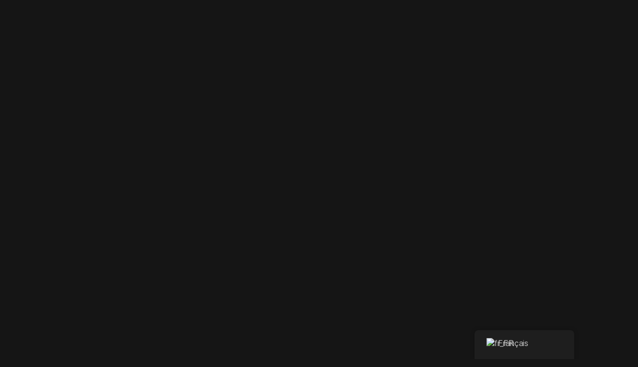

--- FILE ---
content_type: text/html; charset=UTF-8
request_url: https://www.direct-streams.com/fr/category/wifi/
body_size: 19871
content:
<!DOCTYPE html><html lang="fr-FR"><head><script data-no-optimize="1">var litespeed_docref=sessionStorage.getItem("litespeed_docref");litespeed_docref&&(Object.defineProperty(document,"referrer",{get:function(){return litespeed_docref}}),sessionStorage.removeItem("litespeed_docref"));</script> <meta charset="UTF-8"><link data-optimized="2" rel="stylesheet" href="https://www.direct-streams.com/wp-content/litespeed/css/9fc22b445abd972a9d7c0484774a1b23.css?ver=ae302" /><meta name="viewport" content="width=device-width, initial-scale=1.0, viewport-fit=cover" /><meta name='robots' content='index, follow, max-image-preview:large, max-snippet:-1, max-video-preview:-1' /><style>img:is([sizes="auto" i], [sizes^="auto," i]) { contain-intrinsic-size: 3000px 1500px }</style> <script data-cfasync="false" data-pagespeed-no-defer>var gtm4wp_datalayer_name = "dataLayer";
	var dataLayer = dataLayer || [];</script> <title>WIFI Archives - DIRECTSTREAMS</title><link rel="canonical" href="https://www.direct-streams.com/fr/category/wifi/" /><meta property="og:locale" content="fr_FR" /><meta property="og:type" content="article" /><meta property="og:title" content="WIFI Archives" /><meta property="og:url" content="https://www.direct-streams.com/fr/category/wifi/" /><meta property="og:site_name" content="DIRECTSTREAMS" /><meta name="twitter:card" content="summary_large_image" /> <script type="application/ld+json" class="yoast-schema-graph">{"@context":"https://schema.org","@graph":[{"@type":"CollectionPage","@id":"https://www.direct-streams.com/category/wifi/","url":"https://www.direct-streams.com/category/wifi/","name":"WIFI Archives - DIRECTSTREAMS","isPartOf":{"@id":"https://www.direct-streams.com/en/#website"},"primaryImageOfPage":{"@id":"https://www.direct-streams.com/category/wifi/#primaryimage"},"image":{"@id":"https://www.direct-streams.com/category/wifi/#primaryimage"},"thumbnailUrl":"https://www.direct-streams.com/wp-content/uploads/2023/04/wifi-hotel-room.jpg","breadcrumb":{"@id":"https://www.direct-streams.com/category/wifi/#breadcrumb"},"inLanguage":"fr-FR"},{"@type":"ImageObject","inLanguage":"fr-FR","@id":"https://www.direct-streams.com/category/wifi/#primaryimage","url":"https://www.direct-streams.com/wp-content/uploads/2023/04/wifi-hotel-room.jpg","contentUrl":"https://www.direct-streams.com/wp-content/uploads/2023/04/wifi-hotel-room.jpg","width":1000,"height":667,"caption":"wifi hotel portal captive"},{"@type":"BreadcrumbList","@id":"https://www.direct-streams.com/category/wifi/#breadcrumb","itemListElement":[{"@type":"ListItem","position":1,"name":"Home","item":"https://www.direct-streams.com/"},{"@type":"ListItem","position":2,"name":"WIFI"}]},{"@type":"WebSite","@id":"https://www.direct-streams.com/en/#website","url":"https://www.direct-streams.com/en/","name":"DIRECTSTREAMS","description":"BYOD STREAMING CHROMECAST APPLETV IPTV HSIA VOD MULTIMEDIA","publisher":{"@id":"https://www.direct-streams.com/en/#organization"},"potentialAction":[{"@type":"SearchAction","target":{"@type":"EntryPoint","urlTemplate":"https://www.direct-streams.com/en/?s={search_term_string}"},"query-input":{"@type":"PropertyValueSpecification","valueRequired":true,"valueName":"search_term_string"}}],"inLanguage":"fr-FR"},{"@type":"Organization","@id":"https://www.direct-streams.com/en/#organization","name":"DirectStreams","url":"https://www.direct-streams.com/en/","logo":{"@type":"ImageObject","inLanguage":"fr-FR","@id":"https://www.direct-streams.com/en/#/schema/logo/image/","url":"https://www.direct-streams.com/wp-content/uploads/2020/04/logo-Directstreams.png","contentUrl":"https://www.direct-streams.com/wp-content/uploads/2020/04/logo-Directstreams.png","width":6172,"height":999,"caption":"DirectStreams"},"image":{"@id":"https://www.direct-streams.com/en/#/schema/logo/image/"}}]}</script> <link rel='dns-prefetch' href='//www.googletagmanager.com' /><link rel="alternate" type="application/rss+xml" title="DIRECTSTREAMS &raquo; Flux" href="https://www.direct-streams.com/fr/feed/" /><link rel="alternate" type="application/rss+xml" title="DIRECTSTREAMS &raquo; Flux des commentaires" href="https://www.direct-streams.com/fr/comments/feed/" /><link rel="alternate" type="application/rss+xml" title="DIRECTSTREAMS &raquo; Flux de la catégorie WIFI" href="https://www.direct-streams.com/fr/category/wifi/feed/" /> <script type="litespeed/javascript">window._wpemojiSettings={"baseUrl":"https:\/\/s.w.org\/images\/core\/emoji\/16.0.1\/72x72\/","ext":".png","svgUrl":"https:\/\/s.w.org\/images\/core\/emoji\/16.0.1\/svg\/","svgExt":".svg","source":{"concatemoji":"https:\/\/www.direct-streams.com\/wp-includes\/js\/wp-emoji-release.min.js?ver=6.8.3"}};
/*! This file is auto-generated */
!function(s,n){var o,i,e;function c(e){try{var t={supportTests:e,timestamp:(new Date).valueOf()};sessionStorage.setItem(o,JSON.stringify(t))}catch(e){}}function p(e,t,n){e.clearRect(0,0,e.canvas.width,e.canvas.height),e.fillText(t,0,0);var t=new Uint32Array(e.getImageData(0,0,e.canvas.width,e.canvas.height).data),a=(e.clearRect(0,0,e.canvas.width,e.canvas.height),e.fillText(n,0,0),new Uint32Array(e.getImageData(0,0,e.canvas.width,e.canvas.height).data));return t.every(function(e,t){return e===a[t]})}function u(e,t){e.clearRect(0,0,e.canvas.width,e.canvas.height),e.fillText(t,0,0);for(var n=e.getImageData(16,16,1,1),a=0;a<n.data.length;a++)if(0!==n.data[a])return!1;return!0}function f(e,t,n,a){switch(t){case"flag":return n(e,"\ud83c\udff3\ufe0f\u200d\u26a7\ufe0f","\ud83c\udff3\ufe0f\u200b\u26a7\ufe0f")?!1:!n(e,"\ud83c\udde8\ud83c\uddf6","\ud83c\udde8\u200b\ud83c\uddf6")&&!n(e,"\ud83c\udff4\udb40\udc67\udb40\udc62\udb40\udc65\udb40\udc6e\udb40\udc67\udb40\udc7f","\ud83c\udff4\u200b\udb40\udc67\u200b\udb40\udc62\u200b\udb40\udc65\u200b\udb40\udc6e\u200b\udb40\udc67\u200b\udb40\udc7f");case"emoji":return!a(e,"\ud83e\udedf")}return!1}function g(e,t,n,a){var r="undefined"!=typeof WorkerGlobalScope&&self instanceof WorkerGlobalScope?new OffscreenCanvas(300,150):s.createElement("canvas"),o=r.getContext("2d",{willReadFrequently:!0}),i=(o.textBaseline="top",o.font="600 32px Arial",{});return e.forEach(function(e){i[e]=t(o,e,n,a)}),i}function t(e){var t=s.createElement("script");t.src=e,t.defer=!0,s.head.appendChild(t)}"undefined"!=typeof Promise&&(o="wpEmojiSettingsSupports",i=["flag","emoji"],n.supports={everything:!0,everythingExceptFlag:!0},e=new Promise(function(e){s.addEventListener("DOMContentLiteSpeedLoaded",e,{once:!0})}),new Promise(function(t){var n=function(){try{var e=JSON.parse(sessionStorage.getItem(o));if("object"==typeof e&&"number"==typeof e.timestamp&&(new Date).valueOf()<e.timestamp+604800&&"object"==typeof e.supportTests)return e.supportTests}catch(e){}return null}();if(!n){if("undefined"!=typeof Worker&&"undefined"!=typeof OffscreenCanvas&&"undefined"!=typeof URL&&URL.createObjectURL&&"undefined"!=typeof Blob)try{var e="postMessage("+g.toString()+"("+[JSON.stringify(i),f.toString(),p.toString(),u.toString()].join(",")+"));",a=new Blob([e],{type:"text/javascript"}),r=new Worker(URL.createObjectURL(a),{name:"wpTestEmojiSupports"});return void(r.onmessage=function(e){c(n=e.data),r.terminate(),t(n)})}catch(e){}c(n=g(i,f,p,u))}t(n)}).then(function(e){for(var t in e)n.supports[t]=e[t],n.supports.everything=n.supports.everything&&n.supports[t],"flag"!==t&&(n.supports.everythingExceptFlag=n.supports.everythingExceptFlag&&n.supports[t]);n.supports.everythingExceptFlag=n.supports.everythingExceptFlag&&!n.supports.flag,n.DOMReady=!1,n.readyCallback=function(){n.DOMReady=!0}}).then(function(){return e}).then(function(){var e;n.supports.everything||(n.readyCallback(),(e=n.source||{}).concatemoji?t(e.concatemoji):e.wpemoji&&e.twemoji&&(t(e.twemoji),t(e.wpemoji)))}))}((window,document),window._wpemojiSettings)</script> <style id='wp-emoji-styles-inline-css'>img.wp-smiley, img.emoji {
		display: inline !important;
		border: none !important;
		box-shadow: none !important;
		height: 1em !important;
		width: 1em !important;
		margin: 0 0.07em !important;
		vertical-align: -0.1em !important;
		background: none !important;
		padding: 0 !important;
	}</style><style id='classic-theme-styles-inline-css'>/*! This file is auto-generated */
.wp-block-button__link{color:#fff;background-color:#32373c;border-radius:9999px;box-shadow:none;text-decoration:none;padding:calc(.667em + 2px) calc(1.333em + 2px);font-size:1.125em}.wp-block-file__button{background:#32373c;color:#fff;text-decoration:none}</style><style id='global-styles-inline-css'>:root{--wp--preset--aspect-ratio--square: 1;--wp--preset--aspect-ratio--4-3: 4/3;--wp--preset--aspect-ratio--3-4: 3/4;--wp--preset--aspect-ratio--3-2: 3/2;--wp--preset--aspect-ratio--2-3: 2/3;--wp--preset--aspect-ratio--16-9: 16/9;--wp--preset--aspect-ratio--9-16: 9/16;--wp--preset--color--black: #000000;--wp--preset--color--cyan-bluish-gray: #abb8c3;--wp--preset--color--white: #ffffff;--wp--preset--color--pale-pink: #f78da7;--wp--preset--color--vivid-red: #cf2e2e;--wp--preset--color--luminous-vivid-orange: #ff6900;--wp--preset--color--luminous-vivid-amber: #fcb900;--wp--preset--color--light-green-cyan: #7bdcb5;--wp--preset--color--vivid-green-cyan: #00d084;--wp--preset--color--pale-cyan-blue: #8ed1fc;--wp--preset--color--vivid-cyan-blue: #0693e3;--wp--preset--color--vivid-purple: #9b51e0;--wp--preset--color--accent: #cd2653;--wp--preset--color--primary: #000000;--wp--preset--color--secondary: #6d6d6d;--wp--preset--color--subtle-background: #dcd7ca;--wp--preset--color--background: #f5efe0;--wp--preset--gradient--vivid-cyan-blue-to-vivid-purple: linear-gradient(135deg,rgba(6,147,227,1) 0%,rgb(155,81,224) 100%);--wp--preset--gradient--light-green-cyan-to-vivid-green-cyan: linear-gradient(135deg,rgb(122,220,180) 0%,rgb(0,208,130) 100%);--wp--preset--gradient--luminous-vivid-amber-to-luminous-vivid-orange: linear-gradient(135deg,rgba(252,185,0,1) 0%,rgba(255,105,0,1) 100%);--wp--preset--gradient--luminous-vivid-orange-to-vivid-red: linear-gradient(135deg,rgba(255,105,0,1) 0%,rgb(207,46,46) 100%);--wp--preset--gradient--very-light-gray-to-cyan-bluish-gray: linear-gradient(135deg,rgb(238,238,238) 0%,rgb(169,184,195) 100%);--wp--preset--gradient--cool-to-warm-spectrum: linear-gradient(135deg,rgb(74,234,220) 0%,rgb(151,120,209) 20%,rgb(207,42,186) 40%,rgb(238,44,130) 60%,rgb(251,105,98) 80%,rgb(254,248,76) 100%);--wp--preset--gradient--blush-light-purple: linear-gradient(135deg,rgb(255,206,236) 0%,rgb(152,150,240) 100%);--wp--preset--gradient--blush-bordeaux: linear-gradient(135deg,rgb(254,205,165) 0%,rgb(254,45,45) 50%,rgb(107,0,62) 100%);--wp--preset--gradient--luminous-dusk: linear-gradient(135deg,rgb(255,203,112) 0%,rgb(199,81,192) 50%,rgb(65,88,208) 100%);--wp--preset--gradient--pale-ocean: linear-gradient(135deg,rgb(255,245,203) 0%,rgb(182,227,212) 50%,rgb(51,167,181) 100%);--wp--preset--gradient--electric-grass: linear-gradient(135deg,rgb(202,248,128) 0%,rgb(113,206,126) 100%);--wp--preset--gradient--midnight: linear-gradient(135deg,rgb(2,3,129) 0%,rgb(40,116,252) 100%);--wp--preset--font-size--small: 18px;--wp--preset--font-size--medium: 20px;--wp--preset--font-size--large: 26.25px;--wp--preset--font-size--x-large: 42px;--wp--preset--font-size--normal: 21px;--wp--preset--font-size--larger: 32px;--wp--preset--spacing--20: 0.44rem;--wp--preset--spacing--30: 0.67rem;--wp--preset--spacing--40: 1rem;--wp--preset--spacing--50: 1.5rem;--wp--preset--spacing--60: 2.25rem;--wp--preset--spacing--70: 3.38rem;--wp--preset--spacing--80: 5.06rem;--wp--preset--shadow--natural: 6px 6px 9px rgba(0, 0, 0, 0.2);--wp--preset--shadow--deep: 12px 12px 50px rgba(0, 0, 0, 0.4);--wp--preset--shadow--sharp: 6px 6px 0px rgba(0, 0, 0, 0.2);--wp--preset--shadow--outlined: 6px 6px 0px -3px rgba(255, 255, 255, 1), 6px 6px rgba(0, 0, 0, 1);--wp--preset--shadow--crisp: 6px 6px 0px rgba(0, 0, 0, 1);}:where(.is-layout-flex){gap: 0.5em;}:where(.is-layout-grid){gap: 0.5em;}body .is-layout-flex{display: flex;}.is-layout-flex{flex-wrap: wrap;align-items: center;}.is-layout-flex > :is(*, div){margin: 0;}body .is-layout-grid{display: grid;}.is-layout-grid > :is(*, div){margin: 0;}:where(.wp-block-columns.is-layout-flex){gap: 2em;}:where(.wp-block-columns.is-layout-grid){gap: 2em;}:where(.wp-block-post-template.is-layout-flex){gap: 1.25em;}:where(.wp-block-post-template.is-layout-grid){gap: 1.25em;}.has-black-color{color: var(--wp--preset--color--black) !important;}.has-cyan-bluish-gray-color{color: var(--wp--preset--color--cyan-bluish-gray) !important;}.has-white-color{color: var(--wp--preset--color--white) !important;}.has-pale-pink-color{color: var(--wp--preset--color--pale-pink) !important;}.has-vivid-red-color{color: var(--wp--preset--color--vivid-red) !important;}.has-luminous-vivid-orange-color{color: var(--wp--preset--color--luminous-vivid-orange) !important;}.has-luminous-vivid-amber-color{color: var(--wp--preset--color--luminous-vivid-amber) !important;}.has-light-green-cyan-color{color: var(--wp--preset--color--light-green-cyan) !important;}.has-vivid-green-cyan-color{color: var(--wp--preset--color--vivid-green-cyan) !important;}.has-pale-cyan-blue-color{color: var(--wp--preset--color--pale-cyan-blue) !important;}.has-vivid-cyan-blue-color{color: var(--wp--preset--color--vivid-cyan-blue) !important;}.has-vivid-purple-color{color: var(--wp--preset--color--vivid-purple) !important;}.has-black-background-color{background-color: var(--wp--preset--color--black) !important;}.has-cyan-bluish-gray-background-color{background-color: var(--wp--preset--color--cyan-bluish-gray) !important;}.has-white-background-color{background-color: var(--wp--preset--color--white) !important;}.has-pale-pink-background-color{background-color: var(--wp--preset--color--pale-pink) !important;}.has-vivid-red-background-color{background-color: var(--wp--preset--color--vivid-red) !important;}.has-luminous-vivid-orange-background-color{background-color: var(--wp--preset--color--luminous-vivid-orange) !important;}.has-luminous-vivid-amber-background-color{background-color: var(--wp--preset--color--luminous-vivid-amber) !important;}.has-light-green-cyan-background-color{background-color: var(--wp--preset--color--light-green-cyan) !important;}.has-vivid-green-cyan-background-color{background-color: var(--wp--preset--color--vivid-green-cyan) !important;}.has-pale-cyan-blue-background-color{background-color: var(--wp--preset--color--pale-cyan-blue) !important;}.has-vivid-cyan-blue-background-color{background-color: var(--wp--preset--color--vivid-cyan-blue) !important;}.has-vivid-purple-background-color{background-color: var(--wp--preset--color--vivid-purple) !important;}.has-black-border-color{border-color: var(--wp--preset--color--black) !important;}.has-cyan-bluish-gray-border-color{border-color: var(--wp--preset--color--cyan-bluish-gray) !important;}.has-white-border-color{border-color: var(--wp--preset--color--white) !important;}.has-pale-pink-border-color{border-color: var(--wp--preset--color--pale-pink) !important;}.has-vivid-red-border-color{border-color: var(--wp--preset--color--vivid-red) !important;}.has-luminous-vivid-orange-border-color{border-color: var(--wp--preset--color--luminous-vivid-orange) !important;}.has-luminous-vivid-amber-border-color{border-color: var(--wp--preset--color--luminous-vivid-amber) !important;}.has-light-green-cyan-border-color{border-color: var(--wp--preset--color--light-green-cyan) !important;}.has-vivid-green-cyan-border-color{border-color: var(--wp--preset--color--vivid-green-cyan) !important;}.has-pale-cyan-blue-border-color{border-color: var(--wp--preset--color--pale-cyan-blue) !important;}.has-vivid-cyan-blue-border-color{border-color: var(--wp--preset--color--vivid-cyan-blue) !important;}.has-vivid-purple-border-color{border-color: var(--wp--preset--color--vivid-purple) !important;}.has-vivid-cyan-blue-to-vivid-purple-gradient-background{background: var(--wp--preset--gradient--vivid-cyan-blue-to-vivid-purple) !important;}.has-light-green-cyan-to-vivid-green-cyan-gradient-background{background: var(--wp--preset--gradient--light-green-cyan-to-vivid-green-cyan) !important;}.has-luminous-vivid-amber-to-luminous-vivid-orange-gradient-background{background: var(--wp--preset--gradient--luminous-vivid-amber-to-luminous-vivid-orange) !important;}.has-luminous-vivid-orange-to-vivid-red-gradient-background{background: var(--wp--preset--gradient--luminous-vivid-orange-to-vivid-red) !important;}.has-very-light-gray-to-cyan-bluish-gray-gradient-background{background: var(--wp--preset--gradient--very-light-gray-to-cyan-bluish-gray) !important;}.has-cool-to-warm-spectrum-gradient-background{background: var(--wp--preset--gradient--cool-to-warm-spectrum) !important;}.has-blush-light-purple-gradient-background{background: var(--wp--preset--gradient--blush-light-purple) !important;}.has-blush-bordeaux-gradient-background{background: var(--wp--preset--gradient--blush-bordeaux) !important;}.has-luminous-dusk-gradient-background{background: var(--wp--preset--gradient--luminous-dusk) !important;}.has-pale-ocean-gradient-background{background: var(--wp--preset--gradient--pale-ocean) !important;}.has-electric-grass-gradient-background{background: var(--wp--preset--gradient--electric-grass) !important;}.has-midnight-gradient-background{background: var(--wp--preset--gradient--midnight) !important;}.has-small-font-size{font-size: var(--wp--preset--font-size--small) !important;}.has-medium-font-size{font-size: var(--wp--preset--font-size--medium) !important;}.has-large-font-size{font-size: var(--wp--preset--font-size--large) !important;}.has-x-large-font-size{font-size: var(--wp--preset--font-size--x-large) !important;}
:where(.wp-block-post-template.is-layout-flex){gap: 1.25em;}:where(.wp-block-post-template.is-layout-grid){gap: 1.25em;}
:where(.wp-block-columns.is-layout-flex){gap: 2em;}:where(.wp-block-columns.is-layout-grid){gap: 2em;}
:root :where(.wp-block-pullquote){font-size: 1.5em;line-height: 1.6;}</style><style id='twentytwenty-style-inline-css'>.color-accent,.color-accent-hover:hover,.color-accent-hover:focus,:root .has-accent-color,.has-drop-cap:not(:focus):first-letter,.wp-block-button.is-style-outline,a { color: #cd2653; }blockquote,.border-color-accent,.border-color-accent-hover:hover,.border-color-accent-hover:focus { border-color: #cd2653; }button,.button,.faux-button,.wp-block-button__link,.wp-block-file .wp-block-file__button,input[type="button"],input[type="reset"],input[type="submit"],.bg-accent,.bg-accent-hover:hover,.bg-accent-hover:focus,:root .has-accent-background-color,.comment-reply-link { background-color: #cd2653; }.fill-children-accent,.fill-children-accent * { fill: #cd2653; }body,.entry-title a,:root .has-primary-color { color: #000000; }:root .has-primary-background-color { background-color: #000000; }cite,figcaption,.wp-caption-text,.post-meta,.entry-content .wp-block-archives li,.entry-content .wp-block-categories li,.entry-content .wp-block-latest-posts li,.wp-block-latest-comments__comment-date,.wp-block-latest-posts__post-date,.wp-block-embed figcaption,.wp-block-image figcaption,.wp-block-pullquote cite,.comment-metadata,.comment-respond .comment-notes,.comment-respond .logged-in-as,.pagination .dots,.entry-content hr:not(.has-background),hr.styled-separator,:root .has-secondary-color { color: #6d6d6d; }:root .has-secondary-background-color { background-color: #6d6d6d; }pre,fieldset,input,textarea,table,table *,hr { border-color: #dcd7ca; }caption,code,code,kbd,samp,.wp-block-table.is-style-stripes tbody tr:nth-child(odd),:root .has-subtle-background-background-color { background-color: #dcd7ca; }.wp-block-table.is-style-stripes { border-bottom-color: #dcd7ca; }.wp-block-latest-posts.is-grid li { border-top-color: #dcd7ca; }:root .has-subtle-background-color { color: #dcd7ca; }body:not(.overlay-header) .primary-menu > li > a,body:not(.overlay-header) .primary-menu > li > .icon,.modal-menu a,.footer-menu a, .footer-widgets a,#site-footer .wp-block-button.is-style-outline,.wp-block-pullquote:before,.singular:not(.overlay-header) .entry-header a,.archive-header a,.header-footer-group .color-accent,.header-footer-group .color-accent-hover:hover { color: #cd2653; }.social-icons a,#site-footer button:not(.toggle),#site-footer .button,#site-footer .faux-button,#site-footer .wp-block-button__link,#site-footer .wp-block-file__button,#site-footer input[type="button"],#site-footer input[type="reset"],#site-footer input[type="submit"] { background-color: #cd2653; }.header-footer-group,body:not(.overlay-header) #site-header .toggle,.menu-modal .toggle { color: #000000; }body:not(.overlay-header) .primary-menu ul { background-color: #000000; }body:not(.overlay-header) .primary-menu > li > ul:after { border-bottom-color: #000000; }body:not(.overlay-header) .primary-menu ul ul:after { border-left-color: #000000; }.site-description,body:not(.overlay-header) .toggle-inner .toggle-text,.widget .post-date,.widget .rss-date,.widget_archive li,.widget_categories li,.widget cite,.widget_pages li,.widget_meta li,.widget_nav_menu li,.powered-by-wordpress,.to-the-top,.singular .entry-header .post-meta,.singular:not(.overlay-header) .entry-header .post-meta a { color: #6d6d6d; }.header-footer-group pre,.header-footer-group fieldset,.header-footer-group input,.header-footer-group textarea,.header-footer-group table,.header-footer-group table *,.footer-nav-widgets-wrapper,#site-footer,.menu-modal nav *,.footer-widgets-outer-wrapper,.footer-top { border-color: #dcd7ca; }.header-footer-group table caption,body:not(.overlay-header) .header-inner .toggle-wrapper::before { background-color: #dcd7ca; }</style> <script type="litespeed/javascript" data-src="https://www.direct-streams.com/wp-includes/js/jquery/jquery.min.js?ver=3.7.1" id="jquery-core-js"></script> <script id="twentytwenty-js-js-after" type="litespeed/javascript">window.addEventListener("load",function(){if(typeof jQuery==="undefined"){return}
jQuery(document).on("wpformsPageChange wpformsShowConditionalsField",function(){if(typeof twentytwenty==="undefined"||typeof twentytwenty.intrinsicRatioVideos==="undefined"||typeof twentytwenty.intrinsicRatioVideos.makeFit==="undefined"){return}
twentytwenty.intrinsicRatioVideos.makeFit()});jQuery(document).on("wpformsRichTextEditorInit",function(e,editor){jQuery(editor.container).find("iframe").addClass("intrinsic-ignore")})})</script> <link rel="https://api.w.org/" href="https://www.direct-streams.com/fr/wp-json/" /><link rel="alternate" title="JSON" type="application/json" href="https://www.direct-streams.com/fr/wp-json/wp/v2/categories/7" /><link rel="EditURI" type="application/rsd+xml" title="RSD" href="https://www.direct-streams.com/xmlrpc.php?rsd" /><meta name="generator" content="WordPress 6.8.3" /><meta name="generator" content="Site Kit by Google 1.155.0" /><script type="application/ld+json">{
  "@context": "https://schema.org/",
  "@type": "WebSite",
  "name": "direct streams",
  "url": "https://www.direct-streams.com/",
  "potentialAction": {
    "@type": "SearchAction",
    "target": "https://www.direct-streams.com/en/iptv-services-in-the-rooms-and-common-areas-of-your-hotel/{search_term_string}https://www.direct-streams.com/en/contact/",
    "query-input": "required name=search_term_string"
  }
}</script> <link rel="alternate" hreflang="en-US" href="https://www.direct-streams.com/en/category/wifi/"/><link rel="alternate" hreflang="fr-FR" href="https://www.direct-streams.com/fr/category/wifi/"/><link rel="alternate" hreflang="en" href="https://www.direct-streams.com/en/category/wifi/"/><link rel="alternate" hreflang="fr" href="https://www.direct-streams.com/fr/category/wifi/"/> <script data-cfasync="false" data-pagespeed-no-defer>var dataLayer_content = {"pagePostType":"post","pagePostType2":"category-post","pageCategory":["wifi"]};
	dataLayer.push( dataLayer_content );</script> <script data-cfasync="false" data-pagespeed-no-defer>(function(w,d,s,l,i){w[l]=w[l]||[];w[l].push({'gtm.start':
new Date().getTime(),event:'gtm.js'});var f=d.getElementsByTagName(s)[0],
j=d.createElement(s),dl=l!='dataLayer'?'&l='+l:'';j.async=true;j.src=
'//www.googletagmanager.com/gtm.js?id='+i+dl;f.parentNode.insertBefore(j,f);
})(window,document,'script','dataLayer','GTM-MG94KPF');</script>  <script type="litespeed/javascript">document.documentElement.className=document.documentElement.className.replace('no-js','js')</script> <meta name="generator" content="Elementor 3.29.2; features: additional_custom_breakpoints, e_local_google_fonts; settings: css_print_method-external, google_font-enabled, font_display-auto"><style>.e-con.e-parent:nth-of-type(n+4):not(.e-lazyloaded):not(.e-no-lazyload),
				.e-con.e-parent:nth-of-type(n+4):not(.e-lazyloaded):not(.e-no-lazyload) * {
					background-image: none !important;
				}
				@media screen and (max-height: 1024px) {
					.e-con.e-parent:nth-of-type(n+3):not(.e-lazyloaded):not(.e-no-lazyload),
					.e-con.e-parent:nth-of-type(n+3):not(.e-lazyloaded):not(.e-no-lazyload) * {
						background-image: none !important;
					}
				}
				@media screen and (max-height: 640px) {
					.e-con.e-parent:nth-of-type(n+2):not(.e-lazyloaded):not(.e-no-lazyload),
					.e-con.e-parent:nth-of-type(n+2):not(.e-lazyloaded):not(.e-no-lazyload) * {
						background-image: none !important;
					}
				}</style><link rel="icon" href="https://www.direct-streams.com/wp-content/uploads/2020/04/DS-256x256-1.png" sizes="32x32" /><link rel="icon" href="https://www.direct-streams.com/wp-content/uploads/2020/04/DS-256x256-1.png" sizes="192x192" /><link rel="apple-touch-icon" href="https://www.direct-streams.com/wp-content/uploads/2020/04/DS-256x256-1.png" /><meta name="msapplication-TileImage" content="https://www.direct-streams.com/wp-content/uploads/2020/04/DS-256x256-1.png" /><style></style><style id="wp-custom-css">.widget-content ul li a {
	color: #fff;
}
.wpcf7-form-control.wpcf7-text.wpcf7-email.wpcf7-validates-as-required.wpcf7-validates-as-email {
	margin-top: -28px;
}
.wpcf7-form-control.has-spinner.wpcf7-submit {
	background: #0090c3;
	padding: 12px 30px;
	border-radius: 5px;
	text-decoration: none;
}
.wpcf7-form-control.has-spinner.wpcf7-submit:hover {
	background: #61ce70;
	transform: scale(1.05);
	transition-duration: .3s;
	transition-property: transform;
}
.has-text-color {
	font-family: oswald;
	font-weight: 400;
}

#wp-block-categories-1 {
	font-size: 16px;
	width: 360px;
	height: 45px;
}

.has-white-color.has-text-color.has-large-font-size {
	margin-top: -10px;
	margin-bottom: -38px;
}
.wpcf7-form-control.has-spinner.wpcf7-submit {
	font-size: 14px;
}
#sib-form {
	border: 1px solid #ddd;
	padding: 0px 5px;
}</style></head><body class="archive category category-wifi category-7 wp-custom-logo wp-embed-responsive wp-theme-twentytwenty translatepress-fr_FR enable-search-modal has-no-pagination showing-comments hide-avatars footer-top-visible elementor-page-1153 elementor-default elementor-template-full-width elementor-kit-789">
<a class="skip-link screen-reader-text" href="#site-content" data-no-translation="" data-trp-gettext="">Aller au contenu</a><div id="ta-pageload"><div class="container-pageload"><noscript><iframe data-lazyloaded="1" src="about:blank" data-litespeed-src="https://www.googletagmanager.com/ns.html?id=GTM-MG94KPF" height="0" width="0" style="display:none;visibility:hidden" aria-hidden="true"></iframe></noscript><div data-elementor-type="header" data-elementor-id="1147" class="elementor elementor-1147 elementor-location-header" data-elementor-post-type="elementor_library"><header class="elementor-section elementor-top-section elementor-element elementor-element-c8c26e3 elementor-section-content-middle elementor-section-boxed elementor-section-height-default elementor-section-height-default" data-id="c8c26e3" data-element_type="section" data-settings="{&quot;background_background&quot;:&quot;classic&quot;,&quot;animation&quot;:&quot;none&quot;}"><div class="elementor-container elementor-column-gap-no"><div class="elementor-column elementor-col-50 elementor-top-column elementor-element elementor-element-a2fdda7" data-id="a2fdda7" data-element_type="column"><div class="elementor-widget-wrap elementor-element-populated"><div class="elementor-element elementor-element-788f2be elementor-widget elementor-widget-theme-site-logo elementor-widget-image" data-id="788f2be" data-element_type="widget" data-widget_type="theme-site-logo.default"><div class="elementor-widget-container">
<a href="https://www.direct-streams.com/fr">
<img data-lazyloaded="1" src="[data-uri]" fetchpriority="high" width="6172" height="999" data-src="https://www.direct-streams.com/wp-content/uploads/2020/04/logo-Directstreams.png.webp" class="attachment-full size-full wp-image-257" alt="" />				</a></div></div></div></div><div class="elementor-column elementor-col-25 elementor-top-column elementor-element elementor-element-d54c38b" data-id="d54c38b" data-element_type="column"><div class="elementor-widget-wrap"></div></div><div class="elementor-column elementor-col-25 elementor-top-column elementor-element elementor-element-98657be" data-id="98657be" data-element_type="column" data-settings="{&quot;background_background&quot;:&quot;classic&quot;}"><div class="elementor-widget-wrap elementor-element-populated"><div class="elementor-element elementor-element-2d19ead elementor-nav-menu__align-end elementor-nav-menu--stretch elementor-widget__width-initial elementor-widget-mobile__width-initial elementor-nav-menu--dropdown-tablet elementor-nav-menu__text-align-aside elementor-nav-menu--toggle elementor-nav-menu--burger elementor-widget elementor-widget-nav-menu" data-id="2d19ead" data-element_type="widget" data-settings="{&quot;full_width&quot;:&quot;stretch&quot;,&quot;layout&quot;:&quot;horizontal&quot;,&quot;submenu_icon&quot;:{&quot;value&quot;:&quot;&lt;i class=\&quot;fas fa-caret-down\&quot;&gt;&lt;\/i&gt;&quot;,&quot;library&quot;:&quot;fa-solid&quot;},&quot;toggle&quot;:&quot;burger&quot;}" data-widget_type="nav-menu.default"><div class="elementor-widget-container"><nav aria-label="Menu" class="elementor-nav-menu--main elementor-nav-menu__container elementor-nav-menu--layout-horizontal e--pointer-background e--animation-shutter-out-horizontal"><ul id="menu-1-2d19ead" class="elementor-nav-menu"><li class="menu-item menu-item-type-custom menu-item-object-custom menu-item-457"><a href="https://www.direct-streams.com/fr/" class="elementor-item elementor-item-anchor">Home</a></li><li class="menu-item menu-item-type-post_type menu-item-object-page menu-item-has-children menu-item-5270"><a href="https://www.direct-streams.com/fr/iptv-services-in-the-rooms-and-common-areas-of-your-hotel/" class="elementor-item">Solutions</a><ul class="sub-menu elementor-nav-menu--dropdown"><li class="menu-item menu-item-type-post_type menu-item-object-page menu-item-4871"><a href="https://www.direct-streams.com/fr/tv-entertainement-system-2/" class="elementor-sub-item">Système de divertissement TV</a></li><li class="menu-item menu-item-type-post_type menu-item-object-page menu-item-4884"><a href="https://www.direct-streams.com/fr/chromecast-airplay-for-hotels/" class="elementor-sub-item">Chromecast &#038; AirPlay</a></li><li class="menu-item menu-item-type-post_type menu-item-object-page menu-item-3974"><a href="https://www.direct-streams.com/fr/free-vod-for-hotels/" class="elementor-sub-item">VOD</a></li><li class="menu-item menu-item-type-post_type menu-item-object-page menu-item-436"><a href="https://www.direct-streams.com/fr/internet-services-wifi-portal-for-your-guests-and-visitors/" class="elementor-sub-item">Services Internet</a></li><li class="menu-item menu-item-type-post_type menu-item-object-page menu-item-446"><a href="https://www.direct-streams.com/fr/hotel-mobile-webapps/" class="elementor-sub-item">WebApps Mobile</a></li><li class="menu-item menu-item-type-post_type menu-item-object-page menu-item-448"><a href="https://www.direct-streams.com/fr/digital-hub/" class="elementor-sub-item">Plateforme Cloud de gestion de contenu</a></li></ul></li><li class="menu-item menu-item-type-post_type menu-item-object-page menu-item-5204"><a href="https://www.direct-streams.com/fr/iptv-partners/" class="elementor-item">PARTENAIRES</a></li><li class="menu-item menu-item-type-post_type menu-item-object-page menu-item-5213"><a href="https://www.direct-streams.com/fr/contact/" class="elementor-item">CONTACT</a></li><li class="menu-item menu-item-type-post_type menu-item-object-page menu-item-595"><a href="https://www.direct-streams.com/fr/articles/" class="elementor-item">Blog</a></li></ul></nav><div class="elementor-menu-toggle" role="button" tabindex="0" aria-label="Permuter le menu" aria-expanded="false" data-no-translation-aria-label="">
<i aria-hidden="true" role="presentation" class="elementor-menu-toggle__icon--open eicon-menu-bar"></i><i aria-hidden="true" role="presentation" class="elementor-menu-toggle__icon--close eicon-close"></i></div><nav class="elementor-nav-menu--dropdown elementor-nav-menu__container" aria-hidden="true"><ul id="menu-2-2d19ead" class="elementor-nav-menu"><li class="menu-item menu-item-type-custom menu-item-object-custom menu-item-457"><a href="https://www.direct-streams.com/fr/" class="elementor-item elementor-item-anchor" tabindex="-1">Home</a></li><li class="menu-item menu-item-type-post_type menu-item-object-page menu-item-has-children menu-item-5270"><a href="https://www.direct-streams.com/fr/iptv-services-in-the-rooms-and-common-areas-of-your-hotel/" class="elementor-item" tabindex="-1">Solutions</a><ul class="sub-menu elementor-nav-menu--dropdown"><li class="menu-item menu-item-type-post_type menu-item-object-page menu-item-4871"><a href="https://www.direct-streams.com/fr/tv-entertainement-system-2/" class="elementor-sub-item" tabindex="-1">Système de divertissement TV</a></li><li class="menu-item menu-item-type-post_type menu-item-object-page menu-item-4884"><a href="https://www.direct-streams.com/fr/chromecast-airplay-for-hotels/" class="elementor-sub-item" tabindex="-1">Chromecast &#038; AirPlay</a></li><li class="menu-item menu-item-type-post_type menu-item-object-page menu-item-3974"><a href="https://www.direct-streams.com/fr/free-vod-for-hotels/" class="elementor-sub-item" tabindex="-1">VOD</a></li><li class="menu-item menu-item-type-post_type menu-item-object-page menu-item-436"><a href="https://www.direct-streams.com/fr/internet-services-wifi-portal-for-your-guests-and-visitors/" class="elementor-sub-item" tabindex="-1">Services Internet</a></li><li class="menu-item menu-item-type-post_type menu-item-object-page menu-item-446"><a href="https://www.direct-streams.com/fr/hotel-mobile-webapps/" class="elementor-sub-item" tabindex="-1">WebApps Mobile</a></li><li class="menu-item menu-item-type-post_type menu-item-object-page menu-item-448"><a href="https://www.direct-streams.com/fr/digital-hub/" class="elementor-sub-item" tabindex="-1">Plateforme Cloud de gestion de contenu</a></li></ul></li><li class="menu-item menu-item-type-post_type menu-item-object-page menu-item-5204"><a href="https://www.direct-streams.com/fr/iptv-partners/" class="elementor-item" tabindex="-1">PARTENAIRES</a></li><li class="menu-item menu-item-type-post_type menu-item-object-page menu-item-5213"><a href="https://www.direct-streams.com/fr/contact/" class="elementor-item" tabindex="-1">CONTACT</a></li><li class="menu-item menu-item-type-post_type menu-item-object-page menu-item-595"><a href="https://www.direct-streams.com/fr/articles/" class="elementor-item" tabindex="-1">Blog</a></li></ul></nav></div></div></div></div></div></header></div><div data-elementor-type="archive" data-elementor-id="1153" class="elementor elementor-1153 elementor-location-archive" data-elementor-post-type="elementor_library"><section class="elementor-section elementor-top-section elementor-element elementor-element-cbd9235 elementor-section-full_width elementor-section-height-default elementor-section-height-default" data-id="cbd9235" data-element_type="section" data-settings="{&quot;background_background&quot;:&quot;classic&quot;}"><div class="elementor-container elementor-column-gap-default"><div class="elementor-column elementor-col-33 elementor-top-column elementor-element elementor-element-b1de885" data-id="b1de885" data-element_type="column"><div class="elementor-widget-wrap"></div></div><div class="elementor-column elementor-col-33 elementor-top-column elementor-element elementor-element-98b1547" data-id="98b1547" data-element_type="column"><div class="elementor-widget-wrap elementor-element-populated"><div class="elementor-element elementor-element-cda2481 elementor-widget elementor-widget-heading" data-id="cda2481" data-element_type="widget" data-widget_type="heading.default"><div class="elementor-widget-container"><h2 class="elementor-heading-title elementor-size-default">Category</h2></div></div></div></div><div class="elementor-column elementor-col-33 elementor-top-column elementor-element elementor-element-7ab5532" data-id="7ab5532" data-element_type="column"><div class="elementor-widget-wrap"></div></div></div></section><section class="elementor-section elementor-top-section elementor-element elementor-element-e2f4895 elementor-section-boxed elementor-section-height-default elementor-section-height-default" data-id="e2f4895" data-element_type="section"><div class="elementor-container elementor-column-gap-default"><div class="elementor-column elementor-col-100 elementor-top-column elementor-element elementor-element-f7ddcee" data-id="f7ddcee" data-element_type="column"><div class="elementor-widget-wrap elementor-element-populated"><div class="elementor-element elementor-element-5651690 elementor-grid-3 elementor-grid-tablet-2 elementor-grid-mobile-1 elementor-posts--thumbnail-top elementor-posts--show-avatar elementor-card-shadow-yes elementor-posts__hover-gradient elementor-widget elementor-widget-archive-posts" data-id="5651690" data-element_type="widget" data-settings="{&quot;archive_cards_columns&quot;:&quot;3&quot;,&quot;archive_cards_columns_tablet&quot;:&quot;2&quot;,&quot;archive_cards_columns_mobile&quot;:&quot;1&quot;,&quot;archive_cards_row_gap&quot;:{&quot;unit&quot;:&quot;px&quot;,&quot;size&quot;:35,&quot;sizes&quot;:[]},&quot;archive_cards_row_gap_tablet&quot;:{&quot;unit&quot;:&quot;px&quot;,&quot;size&quot;:&quot;&quot;,&quot;sizes&quot;:[]},&quot;archive_cards_row_gap_mobile&quot;:{&quot;unit&quot;:&quot;px&quot;,&quot;size&quot;:&quot;&quot;,&quot;sizes&quot;:[]},&quot;pagination_type&quot;:&quot;numbers&quot;}" data-widget_type="archive-posts.archive_cards"><div class="elementor-widget-container"><div class="elementor-posts-container elementor-posts elementor-posts--skin-cards elementor-grid"><article class="elementor-post elementor-grid-item post-7704 post type-post status-publish format-standard has-post-thumbnail hentry category-wifi"><div class="elementor-post__card">
<a class="elementor-post__thumbnail__link" href="https://www.direct-streams.com/fr/hotel-wifi-good-practices-and-compliance-requirements/" tabindex="-1" ><div class="elementor-post__thumbnail"><img data-lazyloaded="1" src="[data-uri]" width="300" height="200" data-src="https://www.direct-streams.com/wp-content/uploads/2023/04/wifi-hotel-room-300x200.jpg" class="attachment-medium size-medium wp-image-7792" alt="wifi hotel portal captive" decoding="async" data-srcset="https://www.direct-streams.com/wp-content/uploads/2023/04/wifi-hotel-room-300x200.jpg 300w, https://www.direct-streams.com/wp-content/uploads/2023/04/wifi-hotel-room-768x512.jpg 768w, https://www.direct-streams.com/wp-content/uploads/2023/04/wifi-hotel-room-18x12.jpg 18w, https://www.direct-streams.com/wp-content/uploads/2023/04/wifi-hotel-room.jpg 1000w" data-sizes="(max-width: 300px) 100vw, 300px" /></div></a><div class="elementor-post__badge">WIFI</div><div class="elementor-post__avatar"></div><div class="elementor-post__text"><h3 class="elementor-post__title">
<a href="https://www.direct-streams.com/fr/hotel-wifi-good-practices-and-compliance-requirements/" >
WiFi Hôtel : les bonnes pratiques et règles à respecter			</a></h3><div class="elementor-post__excerpt"><p>WiFi Hôtel : les bonnes pratiques et règles à respecter Table des matières  Avec la généralisation des usages numériques, les hôtels se doivent de proposer une connexion Wifi à leurs</p></div>
<a class="elementor-post__read-more" href="https://www.direct-streams.com/fr/hotel-wifi-good-practices-and-compliance-requirements/" aria-label="En savoir plus sur Hotel WiFi : good practices and compliance requirements" tabindex="-1" data-no-translation-aria-label="" >
En savoir plus »		</a></div><div class="elementor-post__meta-data">
<span class="elementor-post-date">
12 avril 2023		</span></div></div></article><article class="elementor-post elementor-grid-item post-642 post type-post status-publish format-standard has-post-thumbnail hentry category-pan category-wifi"><div class="elementor-post__card">
<a class="elementor-post__thumbnail__link" href="https://www.direct-streams.com/fr/pan-private-area-network/" tabindex="-1" ><div class="elementor-post__thumbnail"><img data-lazyloaded="1" src="[data-uri]" width="300" height="263" data-src="https://www.direct-streams.com/wp-content/uploads/2020/05/PAN-WIFI-Blog.png.webp" class="attachment-medium size-medium wp-image-703" alt="PAN (Private Area Network)" decoding="async" /></div></a><div class="elementor-post__badge">PAN</div><div class="elementor-post__avatar"></div><div class="elementor-post__text"><h3 class="elementor-post__title">
<a href="https://www.direct-streams.com/fr/pan-private-area-network/" >
PAN (Réseau privé en chambre)			</a></h3><div class="elementor-post__excerpt"><p>PAN (PRIVATE AREA NETWORK) PAN (Private Area Network) Dans un réseau Wi-Fi d'hôtel classique, tous les appareils des utilisateurs (visiteurs ou invités) sont généralement connectés au</p></div>
<a class="elementor-post__read-more" href="https://www.direct-streams.com/fr/pan-private-area-network/" aria-label="En savoir plus sur PAN (Private Area Network)" tabindex="-1" data-no-translation-aria-label="" >
En savoir plus »		</a></div><div class="elementor-post__meta-data">
<span class="elementor-post-date">
10 septembre 2021		</span></div></div></article></div></div></div></div></div></div></section></div><div data-elementor-type="footer" data-elementor-id="1216" class="elementor elementor-1216 elementor-location-footer" data-elementor-post-type="elementor_library"><section class="elementor-section elementor-top-section elementor-element elementor-element-93ed4f1 elementor-section-boxed elementor-section-height-default elementor-section-height-default" data-id="93ed4f1" data-element_type="section"><div class="elementor-container elementor-column-gap-default"><div class="elementor-column elementor-col-50 elementor-top-column elementor-element elementor-element-05ca481" data-id="05ca481" data-element_type="column"><div class="elementor-widget-wrap elementor-element-populated"><div class="elementor-element elementor-element-b184519 elementor-widget elementor-widget-html" data-id="b184519" data-element_type="widget" data-no-translation="" data-widget_type="html.default"><div class="elementor-widget-container"><style>.elementor-element-b184519{display:none !important}</style></div></div></div></div><div class="elementor-column elementor-col-50 elementor-top-column elementor-element elementor-element-f77ff7e" data-id="f77ff7e" data-element_type="column"><div class="elementor-widget-wrap elementor-element-populated"><div class="elementor-element elementor-element-3973ec3 elementor-widget elementor-widget-html" data-id="3973ec3" data-element_type="widget" data-no-translation="" data-widget_type="html.default"><div class="elementor-widget-container"> <script type="litespeed/javascript">(function(w,d){w.CollectId="62824581faa7943a0bbb5251";var h=d.head||d.getElementsByTagName("head")[0];var s=d.createElement("script");s.setAttribute("type","text/javascript");s.async=!0;s.setAttribute("src","https://collectcdn.com/launcher.js");h.appendChild(s)})(window,document)</script> </div></div></div></div></div></section><section class="elementor-section elementor-top-section elementor-element elementor-element-2ce7b03 elementor-section-boxed elementor-section-height-default elementor-section-height-default" data-id="2ce7b03" data-element_type="section" data-settings="{&quot;jet_sticky_section_sticky&quot;:&quot;yes&quot;,&quot;jet_sticky_section_sticky_visibility&quot;:[&quot;desktop&quot;,&quot;tablet&quot;,&quot;mobile&quot;]}"><div class="elementor-container elementor-column-gap-default"><div class="elementor-column elementor-col-100 elementor-top-column elementor-element elementor-element-245ac94" data-id="245ac94" data-element_type="column"><div class="elementor-widget-wrap elementor-element-populated"></div></div></div></section><section class="elementor-section elementor-top-section elementor-element elementor-element-0dd6974 elementor-section-boxed elementor-section-height-default elementor-section-height-default" data-id="0dd6974" data-element_type="section" data-settings="{&quot;background_background&quot;:&quot;classic&quot;}"><div class="elementor-container elementor-column-gap-default"><div class="elementor-column elementor-col-33 elementor-top-column elementor-element elementor-element-bcd59f1" data-id="bcd59f1" data-element_type="column"><div class="elementor-widget-wrap elementor-element-populated"><div class="elementor-element elementor-element-96445d5 elementor-widget elementor-widget-theme-site-logo elementor-widget-image" data-id="96445d5" data-element_type="widget" data-widget_type="theme-site-logo.default"><div class="elementor-widget-container">
<a href="https://www.direct-streams.com/fr">
<img data-lazyloaded="1" src="[data-uri]" fetchpriority="high" width="6172" height="999" data-src="https://www.direct-streams.com/wp-content/uploads/2020/04/logo-Directstreams.png.webp" class="attachment-full size-full wp-image-257" alt="" />				</a></div></div></div></div><div class="elementor-column elementor-col-33 elementor-top-column elementor-element elementor-element-5376fac" data-id="5376fac" data-element_type="column"><div class="elementor-widget-wrap elementor-element-populated"><div class="elementor-element elementor-element-18fb9c2 elementor-widget elementor-widget-heading" data-id="18fb9c2" data-element_type="widget" data-widget_type="heading.default"><div class="elementor-widget-container"><h2 class="elementor-heading-title elementor-size-default">Inscription à la Newsletter</h2></div></div><div class="elementor-element elementor-element-2fae522 elementor-widget elementor-widget-text-editor" data-id="2fae522" data-element_type="widget" data-widget_type="text-editor.default"><div class="elementor-widget-container">
Nous attendons toujours avec impatience de nouveaux contacts et sommes prêts pour une coopération fructueuse.</div></div></div></div><div class="elementor-column elementor-col-33 elementor-top-column elementor-element elementor-element-2b01f7a" data-id="2b01f7a" data-element_type="column"><div class="elementor-widget-wrap elementor-element-populated"><div class="elementor-element elementor-element-3b6a069 elementor-widget elementor-widget-shortcode" data-id="3b6a069" data-element_type="widget" data-no-translation="" data-widget_type="shortcode.default"><div class="elementor-widget-container"><style>.elementor-element-3b6a069{display:none !important}</style></div></div><div class="elementor-element elementor-element-06470e2 elementor-widget elementor-widget-shortcode" data-id="06470e2" data-element_type="widget" data-no-translation="" data-widget_type="shortcode.default"><div class="elementor-widget-container"><div class="elementor-shortcode"><div class="wpcf7 no-js" id="wpcf7-f1740-o2" lang="en-US" dir="ltr" data-wpcf7-id="1740"><div class="screen-reader-response"><p role="status" aria-live="polite" aria-atomic="true"></p><ul></ul></div><form action="/fr/category/wifi/#wpcf7-f1740-o2" method="post" class="wpcf7-form init" aria-label="Formulaire de contact" novalidate="novalidate" data-status="init" data-no-translation-aria-label="" data-trp-original-action="/fr/category/wifi/#wpcf7-f1740-o2"><fieldset class="hidden-fields-container"><input type="hidden" name="_wpcf7" value="1740" /><input type="hidden" name="_wpcf7_version" value="6.1" /><input type="hidden" name="_wpcf7_locale" value="en_US" /><input type="hidden" name="_wpcf7_unit_tag" value="wpcf7-f1740-o2" /><input type="hidden" name="_wpcf7_container_post" value="0" /><input type="hidden" name="_wpcf7_posted_data_hash" value="" /></fieldset><p><iframe data-lazyloaded="1" src="about:blank" width="600" height="500" data-litespeed-src="https://6ad46aeb.sibforms.com/serve/[base64]" frameborder="0" scrolling="auto" allowfullscreen style="display: block;margin-left: auto;margin-right: auto;max-width: 100%;"></iframe></p><div class="wpcf7-response-output" aria-hidden="true"></div>
<input type="hidden" name="trp-form-language" value="fr"/></form></div></div></div></div></div></div></div></section><section class="elementor-section elementor-top-section elementor-element elementor-element-339d4f4 elementor-section-content-middle elementor-section-boxed elementor-section-height-default elementor-section-height-default" data-id="339d4f4" data-element_type="section" data-settings="{&quot;background_background&quot;:&quot;classic&quot;}"><div class="elementor-background-overlay"></div><div class="elementor-container elementor-column-gap-no"><div class="elementor-column elementor-col-100 elementor-top-column elementor-element elementor-element-06e7dff" data-id="06e7dff" data-element_type="column"><div class="elementor-widget-wrap elementor-element-populated"><div class="elementor-element elementor-element-062899d elementor-widget elementor-widget-heading" data-id="062899d" data-element_type="widget" data-widget_type="heading.default"><div class="elementor-widget-container"><p class="elementor-heading-title elementor-size-default">© 2025 DirectStreams - All Rights Reserved. Google and Chromecast are the property of Google and may not be used without their permission.</p></div></div></div></div></div></section></div>
<template id="tp-language" data-tp-language="fr_FR"></template><script type="speculationrules">{"prefetch":[{"source":"document","where":{"and":[{"href_matches":"\/fr\/*"},{"not":{"href_matches":["\/wp-*.php","\/wp-admin\/*","\/wp-content\/uploads\/*","\/wp-content\/*","\/wp-content\/plugins\/*","\/wp-content\/themes\/twentytwenty\/*","\/fr\/*\\?(.+)"]}},{"not":{"selector_matches":"a[rel~=\"nofollow\"]"}},{"not":{"selector_matches":".no-prefetch, .no-prefetch a"}}]},"eagerness":"conservative"}]}</script> </div></div><div id="loader" class="pageload-overlay def"><div class="ta-loader-assets"><div id="ta-gif" class="loadingio-spinner-chunk-ta-css-load-5"><div class="ta-css-load-5"><div><div><div></div><div></div><div></div><div></div></div></div></div></div></div></div> <script type="litespeed/javascript">(function(){var pageWrap=document.getElementById('ta-pageload'),pages=pageWrap.querySelector('div.container-pageload'),loaderTA=document.getElementById('loader');loaderTA.style.visibility="visible";function id(v){return document.getElementById(v)}
function loadbar(){var ovrl=id("loader"),gif=id("ta-gif"),img=document.images,c=0,tot=img.length;if(tot==0)return doneLoading();function imgLoaded(){c+=1;var perc=((100/tot*c)<<0)+"%";if(c===tot)return doneLoading();}
function doneLoading(){ovrl.style.opacity=0;setTimeout(function(){ovrl.style.display="none";loaderTA.style.visibility="hidden";classie.removeClass(pages,'show');classie.addClass(pages,'show')},1200)}
for(var i=0;i<tot;i++){var tImg=new Image();tImg.onload=imgLoaded;tImg.onerror=imgLoaded;tImg.src=img[i].src}}
document.addEventListener('DOMContentLiteSpeedLoaded',loadbar,!1)}())</script> <div id="trp-floater-ls" onclick="" data-no-translation class="trp-language-switcher-container trp-floater-ls-names trp-bottom-right trp-color-dark flags-full-names" ><div id="trp-floater-ls-current-language" class="trp-with-flags"><a href="#" class="trp-floater-ls-disabled-language trp-ls-disabled-language" onclick="event.preventDefault()">
<img data-lazyloaded="1" src="[data-uri]" loading="lazy" class="trp-flag-image" data-src="https://www.direct-streams.com/wp-content/plugins/translatepress-multilingual/assets/images/flags/fr_FR.png" width="18" height="12" alt="fr_FR" title="Français">Français				</a></div><div id="trp-floater-ls-language-list" class="trp-with-flags" ><div class="trp-language-wrap trp-language-wrap-bottom">                    <a href="https://www.direct-streams.com/en/category/wifi/"
title="English">
<img data-lazyloaded="1" src="[data-uri]" loading="lazy" class="trp-flag-image" data-src="https://www.direct-streams.com/wp-content/plugins/translatepress-multilingual/assets/images/flags/en_US.png" width="18" height="12" alt="en_US" title="English">English					          </a>
<a href="#" class="trp-floater-ls-disabled-language trp-ls-disabled-language" onclick="event.preventDefault()"><img data-lazyloaded="1" src="[data-uri]" loading="lazy" class="trp-flag-image" data-src="https://www.direct-streams.com/wp-content/plugins/translatepress-multilingual/assets/images/flags/fr_FR.png" width="18" height="12" alt="fr_FR" title="Français">Français</a></div></div></div> <script type="litespeed/javascript">const lazyloadRunObserver=()=>{const lazyloadBackgrounds=document.querySelectorAll(`.e-con.e-parent:not(.e-lazyloaded)`);const lazyloadBackgroundObserver=new IntersectionObserver((entries)=>{entries.forEach((entry)=>{if(entry.isIntersecting){let lazyloadBackground=entry.target;if(lazyloadBackground){lazyloadBackground.classList.add('e-lazyloaded')}
lazyloadBackgroundObserver.unobserve(entry.target)}})},{rootMargin:'200px 0px 200px 0px'});lazyloadBackgrounds.forEach((lazyloadBackground)=>{lazyloadBackgroundObserver.observe(lazyloadBackground)})};const events=['DOMContentLiteSpeedLoaded','elementor/lazyload/observe',];events.forEach((event)=>{document.addEventListener(event,lazyloadRunObserver)})</script> <script id="trp-dynamic-translator-js-extra" type="litespeed/javascript">var trp_data={"trp_custom_ajax_url":"https:\/\/www.direct-streams.com\/wp-content\/plugins\/translatepress-multilingual\/includes\/trp-ajax.php","trp_wp_ajax_url":"https:\/\/www.direct-streams.com\/wp-admin\/admin-ajax.php","trp_language_to_query":"fr_FR","trp_original_language":"en_US","trp_current_language":"fr_FR","trp_skip_selectors":["[data-no-translation]","[data-no-dynamic-translation]","[data-trp-translate-id-innertext]","script","style","head","trp-span","translate-press","[data-trp-translate-id]","[data-trpgettextoriginal]","[data-trp-post-slug]"],"trp_base_selectors":["data-trp-translate-id","data-trpgettextoriginal","data-trp-post-slug"],"trp_attributes_selectors":{"text":{"accessor":"outertext","attribute":!1},"block":{"accessor":"innertext","attribute":!1},"image_src":{"selector":"img[src]","accessor":"src","attribute":!0},"submit":{"selector":"input[type='submit'],input[type='button'], input[type='reset']","accessor":"value","attribute":!0},"placeholder":{"selector":"input[placeholder],textarea[placeholder]","accessor":"placeholder","attribute":!0},"title":{"selector":"[title]","accessor":"title","attribute":!0},"a_href":{"selector":"a[href]","accessor":"href","attribute":!0},"button":{"accessor":"outertext","attribute":!1},"option":{"accessor":"innertext","attribute":!1},"aria_label":{"selector":"[aria-label]","accessor":"aria-label","attribute":!0},"video_src":{"selector":"video[src]","accessor":"src","attribute":!0},"video_poster":{"selector":"video[poster]","accessor":"poster","attribute":!0},"video_source_src":{"selector":"video source[src]","accessor":"src","attribute":!0},"audio_src":{"selector":"audio[src]","accessor":"src","attribute":!0},"audio_source_src":{"selector":"audio source[src]","accessor":"src","attribute":!0},"picture_image_src":{"selector":"picture image[src]","accessor":"src","attribute":!0},"picture_source_srcset":{"selector":"picture source[srcset]","accessor":"srcset","attribute":!0}},"trp_attributes_accessors":["outertext","innertext","src","value","placeholder","title","href","aria-label","poster","srcset"],"gettranslationsnonceregular":"e24c1b360f","showdynamiccontentbeforetranslation":"","skip_strings_from_dynamic_translation":[],"skip_strings_from_dynamic_translation_for_substrings":{"href":["amazon-adsystem","googleads","g.doubleclick"]},"duplicate_detections_allowed":"100","trp_translate_numerals_opt":"no","trp_no_auto_translation_selectors":["[data-no-auto-translation]"]}</script> <script id="wp-i18n-js-after" type="litespeed/javascript">wp.i18n.setLocaleData({'text direction\u0004ltr':['ltr']})</script> <script id="contact-form-7-js-translations" type="litespeed/javascript">(function(domain,translations){var localeData=translations.locale_data[domain]||translations.locale_data.messages;localeData[""].domain=domain;wp.i18n.setLocaleData(localeData,domain)})("contact-form-7",{"translation-revision-date":"2025-02-06 12:02:14+0000","generator":"GlotPress\/4.0.1","domain":"messages","locale_data":{"messages":{"":{"domain":"messages","plural-forms":"nplurals=2; plural=n > 1;","lang":"fr"},"This contact form is placed in the wrong place.":["Ce formulaire de contact est plac\u00e9 dans un mauvais endroit."],"Error:":["Erreur\u00a0:"]}},"comment":{"reference":"includes\/js\/index.js"}})</script> <script id="contact-form-7-js-before" type="litespeed/javascript">var wpcf7={"api":{"root":"https:\/\/www.direct-streams.com\/fr\/wp-json\/","namespace":"contact-form-7\/v1"},"cached":1}</script> <script id="wpfront-scroll-top-js-extra" type="litespeed/javascript">var wpfront_scroll_top_data={"data":{"css":"#wpfront-scroll-top-container{position:fixed;cursor:pointer;z-index:9999;border:none;outline:none;background-color:rgba(0,0,0,0);box-shadow:none;outline-style:none;text-decoration:none;opacity:0;display:none;align-items:center;justify-content:center;margin:0;padding:0}#wpfront-scroll-top-container.show{display:flex;opacity:1}#wpfront-scroll-top-container .sr-only{position:absolute;width:1px;height:1px;padding:0;margin:-1px;overflow:hidden;clip:rect(0,0,0,0);white-space:nowrap;border:0}#wpfront-scroll-top-container .text-holder{padding:3px 10px;-webkit-border-radius:3px;border-radius:3px;-webkit-box-shadow:4px 4px 5px 0px rgba(50,50,50,.5);-moz-box-shadow:4px 4px 5px 0px rgba(50,50,50,.5);box-shadow:4px 4px 5px 0px rgba(50,50,50,.5)}#wpfront-scroll-top-container{left:20px;bottom:20px;}#wpfront-scroll-top-container img{width:auto;height:auto;}#wpfront-scroll-top-container .text-holder{color:#ffffff;background-color:#000000;width:auto;height:auto;;}#wpfront-scroll-top-container .text-holder:hover{background-color:#000000;}#wpfront-scroll-top-container i{color:#000000;}","html":"<button id=\"wpfront-scroll-top-container\" aria-label=\"\" title=\"\" ><img src=\"https:\/\/www.direct-streams.com\/wp-content\/plugins\/wpfront-scroll-top\/includes\/assets\/icons\/109.png\" alt=\"\" title=\"\"><\/button>","data":{"hide_iframe":!1,"button_fade_duration":200,"auto_hide":!1,"auto_hide_after":2,"scroll_offset":100,"button_opacity":0.8,"button_action":"top","button_action_element_selector":"","button_action_container_selector":"html, body","button_action_element_offset":0,"scroll_duration":400}}}</script> <script id="elementor-frontend-js-before" type="litespeed/javascript">var elementorFrontendConfig={"environmentMode":{"edit":!1,"wpPreview":!1,"isScriptDebug":!1},"i18n":{"shareOnFacebook":"Partager sur Facebook","shareOnTwitter":"Partager sur Twitter","pinIt":"L\u2019\u00e9pingler","download":"T\u00e9l\u00e9charger","downloadImage":"T\u00e9l\u00e9charger une image","fullscreen":"Plein \u00e9cran","zoom":"Zoom","share":"Partager","playVideo":"Lire la vid\u00e9o","previous":"Pr\u00e9c\u00e9dent","next":"Suivant","close":"Fermer","a11yCarouselPrevSlideMessage":"Diapositive pr\u00e9c\u00e9dente","a11yCarouselNextSlideMessage":"Diapositive suivante","a11yCarouselFirstSlideMessage":"Ceci est la premi\u00e8re diapositive","a11yCarouselLastSlideMessage":"Ceci est la derni\u00e8re diapositive","a11yCarouselPaginationBulletMessage":"Aller \u00e0 la diapositive"},"is_rtl":!1,"breakpoints":{"xs":0,"sm":480,"md":768,"lg":1025,"xl":1440,"xxl":1600},"responsive":{"breakpoints":{"mobile":{"label":"Portrait mobile","value":767,"default_value":767,"direction":"max","is_enabled":!0},"mobile_extra":{"label":"Mobile Paysage","value":880,"default_value":880,"direction":"max","is_enabled":!1},"tablet":{"label":"Tablette en mode portrait","value":1024,"default_value":1024,"direction":"max","is_enabled":!0},"tablet_extra":{"label":"Tablette en mode paysage","value":1200,"default_value":1200,"direction":"max","is_enabled":!1},"laptop":{"label":"Portable","value":1366,"default_value":1366,"direction":"max","is_enabled":!1},"widescreen":{"label":"\u00c9cran large","value":2400,"default_value":2400,"direction":"min","is_enabled":!1}},"hasCustomBreakpoints":!1},"version":"3.29.2","is_static":!1,"experimentalFeatures":{"additional_custom_breakpoints":!0,"e_local_google_fonts":!0,"theme_builder_v2":!0,"landing-pages":!0,"editor_v2":!0,"home_screen":!0,"cloud-library":!0,"e_opt_in_v4_page":!0},"urls":{"assets":"https:\/\/www.direct-streams.com\/wp-content\/plugins\/elementor\/assets\/","ajaxurl":"https:\/\/www.direct-streams.com\/wp-admin\/admin-ajax.php","uploadUrl":"https:\/\/www.direct-streams.com\/wp-content\/uploads"},"nonces":{"floatingButtonsClickTracking":"a9f19ca4f6"},"swiperClass":"swiper","settings":{"editorPreferences":[]},"kit":{"body_background_background":"classic","active_breakpoints":["viewport_mobile","viewport_tablet"],"global_image_lightbox":"yes","lightbox_enable_counter":"yes","lightbox_enable_fullscreen":"yes","lightbox_enable_zoom":"yes","lightbox_enable_share":"yes","lightbox_title_src":"title","lightbox_description_src":"description"},"post":{"id":0,"title":"WIFI Archives - DIRECTSTREAMS","excerpt":""}}</script> <script type="litespeed/javascript" data-src="https://www.direct-streams.com/wp-content/plugins/jetsticky-for-elementor/assets/js/lib/jsticky/jquery.jsticky.js?ver=1.1.0" id="jsticky-js"></script> <script id="elementor-pro-frontend-js-before" type="litespeed/javascript">var ElementorProFrontendConfig={"ajaxurl":"https:\/\/www.direct-streams.com\/wp-admin\/admin-ajax.php","nonce":"3218013589","urls":{"assets":"https:\/\/www.direct-streams.com\/wp-content\/plugins\/elementor-pro\/assets\/","rest":"https:\/\/www.direct-streams.com\/fr\/wp-json\/"},"settings":{"lazy_load_background_images":!0},"popup":{"hasPopUps":!0},"shareButtonsNetworks":{"facebook":{"title":"Facebook","has_counter":!0},"twitter":{"title":"Twitter"},"linkedin":{"title":"LinkedIn","has_counter":!0},"pinterest":{"title":"Pinterest","has_counter":!0},"reddit":{"title":"Reddit","has_counter":!0},"vk":{"title":"VK","has_counter":!0},"odnoklassniki":{"title":"OK","has_counter":!0},"tumblr":{"title":"Tumblr"},"digg":{"title":"Digg"},"skype":{"title":"Skype"},"stumbleupon":{"title":"StumbleUpon","has_counter":!0},"mix":{"title":"Mix"},"telegram":{"title":"Telegram"},"pocket":{"title":"Pocket","has_counter":!0},"xing":{"title":"XING","has_counter":!0},"whatsapp":{"title":"WhatsApp"},"email":{"title":"Email"},"print":{"title":"Print"},"x-twitter":{"title":"X"},"threads":{"title":"Threads"}},"facebook_sdk":{"lang":"fr_FR","app_id":""},"lottie":{"defaultAnimationUrl":"https:\/\/www.direct-streams.com\/wp-content\/plugins\/elementor-pro\/modules\/lottie\/assets\/animations\/default.json"}}</script> <script id="jet-sticky-frontend-js-extra" type="litespeed/javascript">var JetStickySettings={"elements_data":{"sections":[],"columns":[]}}</script> <script type="litespeed/javascript">/(trident|msie)/i.test(navigator.userAgent)&&document.getElementById&&window.addEventListener&&window.addEventListener("hashchange",function(){var t,e=location.hash.substring(1);/^[A-z0-9_-]+$/.test(e)&&(t=document.getElementById(e))&&(/^(?:a|select|input|button|textarea)$/i.test(t.tagName)||(t.tabIndex=-1),t.focus())},!1)</script> <script data-no-optimize="1">!function(t,e){"object"==typeof exports&&"undefined"!=typeof module?module.exports=e():"function"==typeof define&&define.amd?define(e):(t="undefined"!=typeof globalThis?globalThis:t||self).LazyLoad=e()}(this,function(){"use strict";function e(){return(e=Object.assign||function(t){for(var e=1;e<arguments.length;e++){var n,a=arguments[e];for(n in a)Object.prototype.hasOwnProperty.call(a,n)&&(t[n]=a[n])}return t}).apply(this,arguments)}function i(t){return e({},it,t)}function o(t,e){var n,a="LazyLoad::Initialized",i=new t(e);try{n=new CustomEvent(a,{detail:{instance:i}})}catch(t){(n=document.createEvent("CustomEvent")).initCustomEvent(a,!1,!1,{instance:i})}window.dispatchEvent(n)}function l(t,e){return t.getAttribute(gt+e)}function c(t){return l(t,bt)}function s(t,e){return function(t,e,n){e=gt+e;null!==n?t.setAttribute(e,n):t.removeAttribute(e)}(t,bt,e)}function r(t){return s(t,null),0}function u(t){return null===c(t)}function d(t){return c(t)===vt}function f(t,e,n,a){t&&(void 0===a?void 0===n?t(e):t(e,n):t(e,n,a))}function _(t,e){nt?t.classList.add(e):t.className+=(t.className?" ":"")+e}function v(t,e){nt?t.classList.remove(e):t.className=t.className.replace(new RegExp("(^|\\s+)"+e+"(\\s+|$)")," ").replace(/^\s+/,"").replace(/\s+$/,"")}function g(t){return t.llTempImage}function b(t,e){!e||(e=e._observer)&&e.unobserve(t)}function p(t,e){t&&(t.loadingCount+=e)}function h(t,e){t&&(t.toLoadCount=e)}function n(t){for(var e,n=[],a=0;e=t.children[a];a+=1)"SOURCE"===e.tagName&&n.push(e);return n}function m(t,e){(t=t.parentNode)&&"PICTURE"===t.tagName&&n(t).forEach(e)}function a(t,e){n(t).forEach(e)}function E(t){return!!t[st]}function I(t){return t[st]}function y(t){return delete t[st]}function A(e,t){var n;E(e)||(n={},t.forEach(function(t){n[t]=e.getAttribute(t)}),e[st]=n)}function k(a,t){var i;E(a)&&(i=I(a),t.forEach(function(t){var e,n;e=a,(t=i[n=t])?e.setAttribute(n,t):e.removeAttribute(n)}))}function L(t,e,n){_(t,e.class_loading),s(t,ut),n&&(p(n,1),f(e.callback_loading,t,n))}function w(t,e,n){n&&t.setAttribute(e,n)}function x(t,e){w(t,ct,l(t,e.data_sizes)),w(t,rt,l(t,e.data_srcset)),w(t,ot,l(t,e.data_src))}function O(t,e,n){var a=l(t,e.data_bg_multi),i=l(t,e.data_bg_multi_hidpi);(a=at&&i?i:a)&&(t.style.backgroundImage=a,n=n,_(t=t,(e=e).class_applied),s(t,ft),n&&(e.unobserve_completed&&b(t,e),f(e.callback_applied,t,n)))}function N(t,e){!e||0<e.loadingCount||0<e.toLoadCount||f(t.callback_finish,e)}function C(t,e,n){t.addEventListener(e,n),t.llEvLisnrs[e]=n}function M(t){return!!t.llEvLisnrs}function z(t){if(M(t)){var e,n,a=t.llEvLisnrs;for(e in a){var i=a[e];n=e,i=i,t.removeEventListener(n,i)}delete t.llEvLisnrs}}function R(t,e,n){var a;delete t.llTempImage,p(n,-1),(a=n)&&--a.toLoadCount,v(t,e.class_loading),e.unobserve_completed&&b(t,n)}function T(o,r,c){var l=g(o)||o;M(l)||function(t,e,n){M(t)||(t.llEvLisnrs={});var a="VIDEO"===t.tagName?"loadeddata":"load";C(t,a,e),C(t,"error",n)}(l,function(t){var e,n,a,i;n=r,a=c,i=d(e=o),R(e,n,a),_(e,n.class_loaded),s(e,dt),f(n.callback_loaded,e,a),i||N(n,a),z(l)},function(t){var e,n,a,i;n=r,a=c,i=d(e=o),R(e,n,a),_(e,n.class_error),s(e,_t),f(n.callback_error,e,a),i||N(n,a),z(l)})}function G(t,e,n){var a,i,o,r,c;t.llTempImage=document.createElement("IMG"),T(t,e,n),E(c=t)||(c[st]={backgroundImage:c.style.backgroundImage}),o=n,r=l(a=t,(i=e).data_bg),c=l(a,i.data_bg_hidpi),(r=at&&c?c:r)&&(a.style.backgroundImage='url("'.concat(r,'")'),g(a).setAttribute(ot,r),L(a,i,o)),O(t,e,n)}function D(t,e,n){var a;T(t,e,n),a=e,e=n,(t=It[(n=t).tagName])&&(t(n,a),L(n,a,e))}function V(t,e,n){var a;a=t,(-1<yt.indexOf(a.tagName)?D:G)(t,e,n)}function F(t,e,n){var a;t.setAttribute("loading","lazy"),T(t,e,n),a=e,(e=It[(n=t).tagName])&&e(n,a),s(t,vt)}function j(t){t.removeAttribute(ot),t.removeAttribute(rt),t.removeAttribute(ct)}function P(t){m(t,function(t){k(t,Et)}),k(t,Et)}function S(t){var e;(e=At[t.tagName])?e(t):E(e=t)&&(t=I(e),e.style.backgroundImage=t.backgroundImage)}function U(t,e){var n;S(t),n=e,u(e=t)||d(e)||(v(e,n.class_entered),v(e,n.class_exited),v(e,n.class_applied),v(e,n.class_loading),v(e,n.class_loaded),v(e,n.class_error)),r(t),y(t)}function $(t,e,n,a){var i;n.cancel_on_exit&&(c(t)!==ut||"IMG"===t.tagName&&(z(t),m(i=t,function(t){j(t)}),j(i),P(t),v(t,n.class_loading),p(a,-1),r(t),f(n.callback_cancel,t,e,a)))}function q(t,e,n,a){var i,o,r=(o=t,0<=pt.indexOf(c(o)));s(t,"entered"),_(t,n.class_entered),v(t,n.class_exited),i=t,o=a,n.unobserve_entered&&b(i,o),f(n.callback_enter,t,e,a),r||V(t,n,a)}function H(t){return t.use_native&&"loading"in HTMLImageElement.prototype}function B(t,i,o){t.forEach(function(t){return(a=t).isIntersecting||0<a.intersectionRatio?q(t.target,t,i,o):(e=t.target,n=t,a=i,t=o,void(u(e)||(_(e,a.class_exited),$(e,n,a,t),f(a.callback_exit,e,n,t))));var e,n,a})}function J(e,n){var t;et&&!H(e)&&(n._observer=new IntersectionObserver(function(t){B(t,e,n)},{root:(t=e).container===document?null:t.container,rootMargin:t.thresholds||t.threshold+"px"}))}function K(t){return Array.prototype.slice.call(t)}function Q(t){return t.container.querySelectorAll(t.elements_selector)}function W(t){return c(t)===_t}function X(t,e){return e=t||Q(e),K(e).filter(u)}function Y(e,t){var n;(n=Q(e),K(n).filter(W)).forEach(function(t){v(t,e.class_error),r(t)}),t.update()}function t(t,e){var n,a,t=i(t);this._settings=t,this.loadingCount=0,J(t,this),n=t,a=this,Z&&window.addEventListener("online",function(){Y(n,a)}),this.update(e)}var Z="undefined"!=typeof window,tt=Z&&!("onscroll"in window)||"undefined"!=typeof navigator&&/(gle|ing|ro)bot|crawl|spider/i.test(navigator.userAgent),et=Z&&"IntersectionObserver"in window,nt=Z&&"classList"in document.createElement("p"),at=Z&&1<window.devicePixelRatio,it={elements_selector:".lazy",container:tt||Z?document:null,threshold:300,thresholds:null,data_src:"src",data_srcset:"srcset",data_sizes:"sizes",data_bg:"bg",data_bg_hidpi:"bg-hidpi",data_bg_multi:"bg-multi",data_bg_multi_hidpi:"bg-multi-hidpi",data_poster:"poster",class_applied:"applied",class_loading:"litespeed-loading",class_loaded:"litespeed-loaded",class_error:"error",class_entered:"entered",class_exited:"exited",unobserve_completed:!0,unobserve_entered:!1,cancel_on_exit:!0,callback_enter:null,callback_exit:null,callback_applied:null,callback_loading:null,callback_loaded:null,callback_error:null,callback_finish:null,callback_cancel:null,use_native:!1},ot="src",rt="srcset",ct="sizes",lt="poster",st="llOriginalAttrs",ut="loading",dt="loaded",ft="applied",_t="error",vt="native",gt="data-",bt="ll-status",pt=[ut,dt,ft,_t],ht=[ot],mt=[ot,lt],Et=[ot,rt,ct],It={IMG:function(t,e){m(t,function(t){A(t,Et),x(t,e)}),A(t,Et),x(t,e)},IFRAME:function(t,e){A(t,ht),w(t,ot,l(t,e.data_src))},VIDEO:function(t,e){a(t,function(t){A(t,ht),w(t,ot,l(t,e.data_src))}),A(t,mt),w(t,lt,l(t,e.data_poster)),w(t,ot,l(t,e.data_src)),t.load()}},yt=["IMG","IFRAME","VIDEO"],At={IMG:P,IFRAME:function(t){k(t,ht)},VIDEO:function(t){a(t,function(t){k(t,ht)}),k(t,mt),t.load()}},kt=["IMG","IFRAME","VIDEO"];return t.prototype={update:function(t){var e,n,a,i=this._settings,o=X(t,i);{if(h(this,o.length),!tt&&et)return H(i)?(e=i,n=this,o.forEach(function(t){-1!==kt.indexOf(t.tagName)&&F(t,e,n)}),void h(n,0)):(t=this._observer,i=o,t.disconnect(),a=t,void i.forEach(function(t){a.observe(t)}));this.loadAll(o)}},destroy:function(){this._observer&&this._observer.disconnect(),Q(this._settings).forEach(function(t){y(t)}),delete this._observer,delete this._settings,delete this.loadingCount,delete this.toLoadCount},loadAll:function(t){var e=this,n=this._settings;X(t,n).forEach(function(t){b(t,e),V(t,n,e)})},restoreAll:function(){var e=this._settings;Q(e).forEach(function(t){U(t,e)})}},t.load=function(t,e){e=i(e);V(t,e)},t.resetStatus=function(t){r(t)},Z&&function(t,e){if(e)if(e.length)for(var n,a=0;n=e[a];a+=1)o(t,n);else o(t,e)}(t,window.lazyLoadOptions),t});!function(e,t){"use strict";function a(){t.body.classList.add("litespeed_lazyloaded")}function n(){console.log("[LiteSpeed] Start Lazy Load Images"),d=new LazyLoad({elements_selector:"[data-lazyloaded]",callback_finish:a}),o=function(){d.update()},e.MutationObserver&&new MutationObserver(o).observe(t.documentElement,{childList:!0,subtree:!0,attributes:!0})}var d,o;e.addEventListener?e.addEventListener("load",n,!1):e.attachEvent("onload",n)}(window,document);</script><script data-no-optimize="1">var litespeed_vary=document.cookie.replace(/(?:(?:^|.*;\s*)_lscache_vary\s*\=\s*([^;]*).*$)|^.*$/,"");litespeed_vary||fetch("/wp-content/plugins/litespeed-cache/guest.vary.php",{method:"POST",cache:"no-cache",redirect:"follow"}).then(e=>e.json()).then(e=>{console.log(e),e.hasOwnProperty("reload")&&"yes"==e.reload&&(sessionStorage.setItem("litespeed_docref",document.referrer),window.location.reload(!0))});</script><script data-optimized="1" type="litespeed/javascript" data-src="https://www.direct-streams.com/wp-content/litespeed/js/54b264023a1d347e78738505ea4967c9.js?ver=ae302"></script><script>const litespeed_ui_events=["mouseover","click","keydown","wheel","touchmove","touchstart"];var urlCreator=window.URL||window.webkitURL;function litespeed_load_delayed_js_force(){console.log("[LiteSpeed] Start Load JS Delayed"),litespeed_ui_events.forEach(e=>{window.removeEventListener(e,litespeed_load_delayed_js_force,{passive:!0})}),document.querySelectorAll("iframe[data-litespeed-src]").forEach(e=>{e.setAttribute("src",e.getAttribute("data-litespeed-src"))}),"loading"==document.readyState?window.addEventListener("DOMContentLoaded",litespeed_load_delayed_js):litespeed_load_delayed_js()}litespeed_ui_events.forEach(e=>{window.addEventListener(e,litespeed_load_delayed_js_force,{passive:!0})});async function litespeed_load_delayed_js(){let t=[];for(var d in document.querySelectorAll('script[type="litespeed/javascript"]').forEach(e=>{t.push(e)}),t)await new Promise(e=>litespeed_load_one(t[d],e));document.dispatchEvent(new Event("DOMContentLiteSpeedLoaded")),window.dispatchEvent(new Event("DOMContentLiteSpeedLoaded"))}function litespeed_load_one(t,e){console.log("[LiteSpeed] Load ",t);var d=document.createElement("script");d.addEventListener("load",e),d.addEventListener("error",e),t.getAttributeNames().forEach(e=>{"type"!=e&&d.setAttribute("data-src"==e?"src":e,t.getAttribute(e))});let a=!(d.type="text/javascript");!d.src&&t.textContent&&(d.src=litespeed_inline2src(t.textContent),a=!0),t.after(d),t.remove(),a&&e()}function litespeed_inline2src(t){try{var d=urlCreator.createObjectURL(new Blob([t.replace(/^(?:<!--)?(.*?)(?:-->)?$/gm,"$1")],{type:"text/javascript"}))}catch(e){d="data:text/javascript;base64,"+btoa(t.replace(/^(?:<!--)?(.*?)(?:-->)?$/gm,"$1"))}return d}</script></body></html>
<!-- Page optimized by LiteSpeed Cache @2025-11-18 21:33:08 -->

<!-- Page supported by LiteSpeed Cache 7.2 on 2025-11-18 21:33:08 -->
<!-- Guest Mode -->
<!-- QUIC.cloud UCSS in queue -->

--- FILE ---
content_type: text/plain
request_url: https://www.google-analytics.com/j/collect?v=1&_v=j102&a=156100539&t=pageview&_s=1&dl=https%3A%2F%2Fwww.direct-streams.com%2Ffr%2Fcategory%2Fwifi%2F&ul=en-us%40posix&dt=WIFI%20Archives%20-%20DIRECTSTREAMS&sr=1280x720&vp=1280x720&_u=YGBACEABBAAAACAAI~&jid=1110928454&gjid=222759820&cid=1012799050.1763497990&tid=UA-162026209-1&_gid=1753798037.1763497990&_r=1&_slc=1&gtm=45He5bh0n81MG94KPFv862888053za200zd862888053&gcd=13l3l3l3l1l1&dma=0&tag_exp=103116026~103200004~104527906~104528500~104684208~104684211~105446120~115583767~115938466~115938468~116217636~116217638~116474637&z=1546708792
body_size: -452
content:
2,cG-6SQC2XR6KW